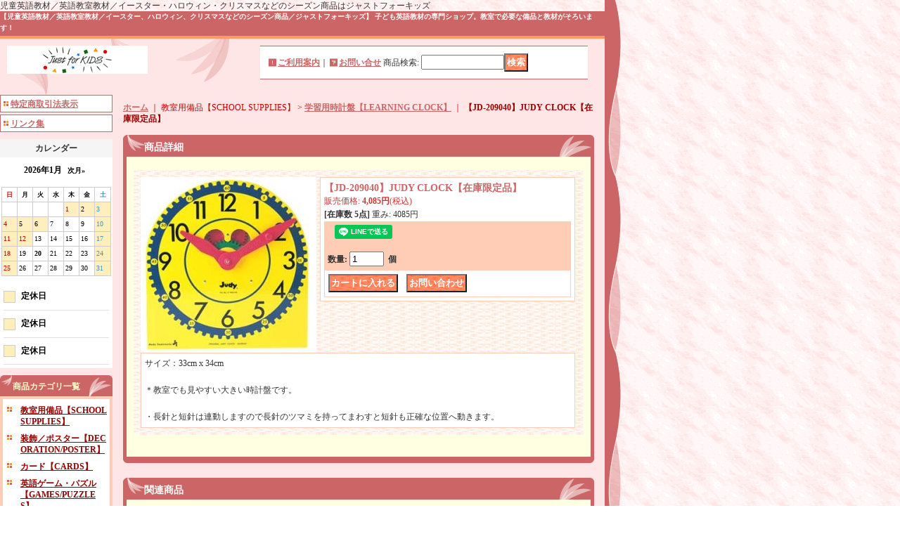

--- FILE ---
content_type: text/html; charset=UTF-8
request_url: https://e-kodomo.ocnk.net/product/2171
body_size: 14798
content:
<!DOCTYPE html PUBLIC "-//W3C//DTD XHTML 1.0 Transitional//EN"
 "http://www.w3.org/TR/xhtml1/DTD/xhtml1-transitional.dtd">
<html xmlns:og="http://ogp.me/ns#" xmlns:fb="http://www.facebook.com/2008/fbml">
<head>
  <meta http-equiv="content-language" content="ja" />
  <meta http-equiv="content-type" content="text/html; charset=utf-8" />
  <meta http-equiv="content-style-type" content="text/css" />
  <meta http-equiv="content-script-type" content="text/javascript" />
  <title>英語教室では必需品</title>
  <meta name="keywords" content="ハエタタキ,チップ,おもちゃのお金,ドル紙幣,コイン,ポインター,指し棒,サイコロ.ノート" />
  <meta name="description" content="楽しいポインターやドル紙幣・コイン、チップなど" />
  <meta property="og:url" content="https://e-kodomo.ocnk.net/product/2171" />
  <meta property="og:site_name" content="ジャスト・フォー・キッズ「英語教材ショップ」" />
  <meta property="og:title" content="【JD-209040】JUDY CLOCK【在庫限定品】" />
  <meta property="og:description" content="サイズ：33cm x 34cm＊教室でも見やすい大きい時計盤です。・長針と短針は連動しますので長針のツマミを持ってまわすと短針も正確な位置へ動きます。" />
  <meta property="og:type" content="product" />
  <meta property="og:image" content="https://e-kodomo.ocnk.net/data/e-kodomo/product/ab1b7f9b67.jpg" />
  <meta property="product:price:amount" content="4085" />
  <meta property="product:price:currency" content="JPY" />
  <meta property="product:product_link" content="https://e-kodomo.ocnk.net/product/2171" />
  <meta name="twitter:card" content="summary_large_image">
  <meta property="fb:app_id" content="227766610667034" />
  <meta name="thumbnail" content="https://e-kodomo.ocnk.net/data/e-kodomo/product/ab1b7f9b67.jpg" />
  <link rel="alternate" type="application/rss+xml" title="RSS" href="https://e-kodomo.ocnk.net/rss/rss.php" />
  <link rel="alternate" media="only screen and (max-width: 640px)" href="https://e-kodomo.ocnk.net/phone/product/2171" />
  <link rel="canonical" href="https://e-kodomo.ocnk.net/product/2171" />
  <script type="text/javascript" src="https://e-kodomo.ocnk.net/res/css54/js/ocnk.js?1401845513"></script>
  <link href="https://e-kodomo.ocnk.net/res/css1/style/common.css?1698389114" rel="stylesheet" type="text/css" media="all" />
  <link href="https://e-kodomo.ocnk.net/res/css54/style/column2.css?1462843418" rel="stylesheet" type="text/css" media="all" />
  <link href="https://e-kodomo.ocnk.net/res/css1/style/jquery.fancybox.css?1317615979" rel="stylesheet" type="text/css" media="all" />
  <link href="https://e-kodomo.ocnk.net/res/css54/style/default.css?1401845519" rel="stylesheet" type="text/css" media="all" />
  <script type="text/javascript" src="https://e-kodomo.ocnk.net/res/css54/js/public/jquery.js?1320889190"></script>
  <script src="https://e-kodomo.ocnk.net/res/css54/js/public/jquery.migrate-v1.js"></script>
  <script src="https://e-kodomo.ocnk.net/res/css54/js/public/jquery.migrate-v3.js"></script>
  <script type="text/javascript" src="https://e-kodomo.ocnk.net/res/css54/js/underscore.js?v=3"></script>
  <script type="text/javascript">jQuery.noConflict();</script>
  <script type="text/javascript" src="https://e-kodomo.ocnk.net/res/css54/js/prototype.js?1401845515"></script>
  <script type="text/javascript" src="https://e-kodomo.ocnk.net/res/css54/js/flipsnap.js"></script>
  <script type="text/javascript" src="https://e-kodomo.ocnk.net/res/css54/js/jquerypp.custom.js"></script>
  <script type="text/javascript" src="https://e-kodomo.ocnk.net/res/css54/js/pack/jquery.swipeList-min.js?1441333883"></script>
  <script type="text/javascript" src="https://e-kodomo.ocnk.net/res/css54/js/pack/jquery.collapser-min.js"></script>
  <script type="text/javascript" src="https://e-kodomo.ocnk.net/res/css54/js/pack/shared-tool-min.js?1625028311"></script>
  <script src="https://e-kodomo.ocnk.net/res/css54/js/pack/ranking-tab-min.js?1625028310"></script>
  <script type="text/javascript" src="https://e-kodomo.ocnk.net/res/css54/js/common.js?1401845536"></script>
  <script type="text/javascript" src="https://e-kodomo.ocnk.net/res/css54/js/jquery.mousewheel.js"></script>
  <script type="text/javascript" src="https://e-kodomo.ocnk.net/res/css54/js/jquery.fancybox.js?v=2"></script>
児童英語教材／英語教室教材／イースター・ハロウィン・クリスマスなどのシーズン商品はジャストフォーキッズ
  <script type="text/javascript">jQuery.noConflict();</script>
</head>
<body onload="init();" class="detail_page_body category1_detail_page_body category159_detail_page_body" id="detail_page_2171" >
<table width="860" border="0" cellspacing="0" cellpadding="0" id="container"   >
    <tr>
                                                        <td colspan="2">
                                <div id="copy">
                                    【児童英語教材／英語教室教材／イースター、ハロウィン、クリスマスなどのシーズン商品／ジャストフォーキッズ】
子ども英語教材の専門ショップ。教室で必要な備品と教材がそろいます！                        </div>
            <div id="header">
                                    <div class="shoplogo">
                        <a href="https://e-kodomo.ocnk.net/"><img src="https://e-kodomo.ocnk.net/data/e-kodomo/image/d6972e246e.jpg" width="200" height="40" border="0" alt="ジャスト・フォー・キッズ「英語教材ショップ」" /></a>
                    </div>
                                                                    <form method="get" action="https://e-kodomo.ocnk.net/product-list" style="margin: 0; padding: 0;"><div class="subnavi">
                        <span class="subicon01"><a href="https://e-kodomo.ocnk.net/help">ご利用案内</a></span><span class="sec_linel">｜</span><span class="subicon02"><a href="https://e-kodomo.ocnk.net/contact" class="secure_link">お問い合せ</a></span>
                        <span class="search_label">商品検索<span class="colon">:</span> </span><input type="text" name="keyword" size="10"  class="form" /><span class="bot_b"><input type="submit" name="Submit" value="検索" class="searchinput" /></span>
                    </div></form>
                                            </div>
        </td>
            </tr>
    <tr>
        <td colspan="2" id="bline"></td>
    </tr>
    <tr>
        <td width="160" valign="top" id="lefttd">
                                                                                                            <div class="side_box">
                <div class="navi">
                    <div class="shop"><a href="https://e-kodomo.ocnk.net/info">特定商取引法表示</a></div>
                    <div class="link"><a href="https://e-kodomo.ocnk.net/link">リンク集</a></div>
                </div>
            </div>
                                                                                                                                                                                                      <div class="ajax_calendar" data-area="side" data-title="カレンダー"></div>
                                                                                                                                                                                                                                                                                                                                                                                                                                                                                                                                                                                                                                                                                                                <div class="side_box">
                <div class="category_title">
                    <h3>商品カテゴリ一覧</h3>
                </div>
                <div class="category_list">
                    <ul class="has_image_ul">
                                    <li>
                            <span class="mcategory">
                                                                                                <a href="#" onclick="OpenCategory('folder0'); return false;">教室用備品【SCHOOL SUPPLIES】</a>
                                                            </span>
                                    <ul class="folder0" id="folder0" style="display:none">
                                                                    <li>
                                                                        <a href="https://e-kodomo.ocnk.net/product-list/9">ポケットチャート（カードホルダー）【POCKET CHART】</a>
                                </li>
                                                                    <li>
                                                                        <a href="https://e-kodomo.ocnk.net/product-list/14">スタンプ【STAMPS】</a>
                                </li>
                                                                    <li>
                                                                        <a href="https://e-kodomo.ocnk.net/product-list/15">証書／賞状【CERTIFICATES/AWARDS】</a>
                                </li>
                                                                    <li>
                                                                        <a href="https://e-kodomo.ocnk.net/product-list/16">連絡メモ／パソコン用紙【NOTE PADS】</a>
                                </li>
                                                                    <li>
                                                                        <a href="https://e-kodomo.ocnk.net/product-list/17">月謝袋／出席簿【TUITION FEE ENVELOPES/ATTENDANCE CARD】</a>
                                </li>
                                                                    <li>
                                                                        <a href="https://e-kodomo.ocnk.net/product-list/161">英語ノート【NOTEBOOK】</a>
                                </li>
                                                                    <li>
                                                                        <a href="https://e-kodomo.ocnk.net/product-list/19">名札【NAME TAGS】</a>
                                </li>
                                                                    <li>
                                                                        <a href="https://e-kodomo.ocnk.net/product-list/162">タイマー【TIMER】</a>
                                </li>
                                                                    <li>
                                                                        <a href="https://e-kodomo.ocnk.net/product-list/159">学習用時計盤【LEARNING CLOCK】</a>
                                </li>
                                                                    <li>
                                                                        <a href="https://e-kodomo.ocnk.net/product-list/160">アルファベット文字【ALPHABET LETTERS】</a>
                                </li>
                                                                    <li>
                                                                        <a href="https://e-kodomo.ocnk.net/product-list/20">その他【OTHERS】</a>
                                </li>
                                                    </ul>
                                </li>
                                    <li>
                            <span class="mcategory">
                                                                                                <a href="#" onclick="OpenCategory('folder1'); return false;">装飾／ポスター【DECORATION/POSTER】</a>
                                                            </span>
                                    <ul class="folder1" id="folder1" style="display:none">
                                                                    <li>
                                                                        <a href="https://e-kodomo.ocnk.net/product-list/28">バナー【BANNERS】</a>
                                </li>
                                                                    <li>
                                                                        <a href="https://e-kodomo.ocnk.net/product-list/29">世界地図【WORLD MAP】</a>
                                </li>
                                                                    <li>
                                                                        <a href="https://e-kodomo.ocnk.net/product-list/30">カレンダー【CALENDARS】</a>
                                </li>
                                                                    <li>
                                                                        <a href="https://e-kodomo.ocnk.net/product-list/31">アルファベットポスター【ALPHABET POSTER】</a>
                                </li>
                                                                    <li>
                                                                        <a href="https://e-kodomo.ocnk.net/product-list/33">大きいポスター【LARGE POSTERS】</a>
                                </li>
                                                                    <li>
                                                                        <a href="https://e-kodomo.ocnk.net/product-list/166">ポスター【POSTER】&lt;BASIC SKILLS&gt;</a>
                                </li>
                                                                    <li>
                                                                        <a href="https://e-kodomo.ocnk.net/product-list/163">ポスター【POSTER】&lt;WELCOME/BIRTHDAY&gt;</a>
                                </li>
                                                                    <li>
                                                                        <a href="https://e-kodomo.ocnk.net/product-list/164">ポスター【POSTER】&lt;DAYS/MONTHS&gt;</a>
                                </li>
                                                                    <li>
                                                                        <a href="https://e-kodomo.ocnk.net/product-list/165">ポスター【POSTER】&lt;GRAMMAR&gt;</a>
                                </li>
                                                                    <li>
                                                                        <a href="https://e-kodomo.ocnk.net/product-list/34">ポスター【POSTER】&lt;OTHERS&gt;</a>
                                </li>
                                                                    <li>
                                                                        <a href="https://e-kodomo.ocnk.net/product-list/167">トリマー【TRIMMER】</a>
                                </li>
                                                                    <li>
                                                                        <a href="https://e-kodomo.ocnk.net/product-list/35">その他【OTHERS】</a>
                                </li>
                                                    </ul>
                                </li>
                                    <li>
                            <span class="mcategory">
                                                                                                <a href="#" onclick="OpenCategory('folder2'); return false;">カード【CARDS】</a>
                                                            </span>
                                    <ul class="folder2" id="folder2" style="display:none">
                                                                    <li>
                                                                        <a href="https://e-kodomo.ocnk.net/product-list/36">フラッシュカード【FLASH CARDS】</a>
                                </li>
                                                                    <li>
                                                                        <a href="https://e-kodomo.ocnk.net/product-list/37">マッチングカード【MATCHING CARDS】</a>
                                </li>
                                                                    <li>
                                                                        <a href="https://e-kodomo.ocnk.net/product-list/38">大型カード【TEACHERS&#039; CARDS】</a>
                                </li>
                                                                    <li>
                                                                        <a href="https://e-kodomo.ocnk.net/product-list/39">写真のカード【PHOTO CARDS】</a>
                                </li>
                                                                    <li>
                                                                        <a href="https://e-kodomo.ocnk.net/product-list/125">BBカード【B.B. CARDS】と関連教材</a>
                                </li>
                                                                    <li>
                                                                        <a href="https://e-kodomo.ocnk.net/product-list/147">ヴァーブオール【Verb*all】と関連教材</a>
                                </li>
                                                                    <li>
                                                                        <a href="https://e-kodomo.ocnk.net/product-list/40">ゲームカードその他【GAME CARDS &amp; OTHERS】</a>
                                </li>
                                                    </ul>
                                </li>
                                    <li>
                            <span class="mcategory">
                                                                                                <a href="#" onclick="OpenCategory('folder3'); return false;">英語ゲーム・パズル【GAMES/PUZZLES】</a>
                                                            </span>
                                    <ul class="folder3" id="folder3" style="display:none">
                                                                    <li>
                                                                        <a href="https://e-kodomo.ocnk.net/product-list/100">ゲーム【GAMES】</a>
                                </li>
                                                                    <li>
                                                                        <a href="https://e-kodomo.ocnk.net/product-list/101">パズル【PUZZLES】</a>
                                </li>
                                                    </ul>
                                </li>
                                    <li>
                            <span class="mcategory">
                                                                                                <a href="#" onclick="OpenCategory('folder4'); return false;">スティッカー（シール）【STICKERS】</a>
                                                            </span>
                                    <ul class="folder4" id="folder4" style="display:none">
                                                                    <li>
                                                                        <a href="https://e-kodomo.ocnk.net/product-list/21">チャートスティッカー（出席確認用など）【CHART STICKERS】</a>
                                </li>
                                                                    <li>
                                                                        <a href="https://e-kodomo.ocnk.net/product-list/23">光るスティッカー【SPARKLE STICKERS】</a>
                                </li>
                                                                    <li>
                                                                        <a href="https://e-kodomo.ocnk.net/product-list/24">匂いの出るスティッカー【SMELLED STICKERS】</a>
                                </li>
                                                                    <li>
                                                                        <a href="https://e-kodomo.ocnk.net/product-list/25">賞賛スティッカー【APPLAUSE STICKERS】</a>
                                </li>
                                                                    <li>
                                                                        <a href="https://e-kodomo.ocnk.net/product-list/41">その他のスティッカー【OTHER STICKERS】</a>
                                </li>
                                                                    <li>
                                                                        <a href="https://e-kodomo.ocnk.net/product-list/26">アソートパック【ASSORTED PACK】</a>
                                </li>
                                                                    <li>
                                                                        <a href="https://e-kodomo.ocnk.net/product-list/146">お徳用パック　(VALUE PACK)</a>
                                </li>
                                                                    <li>
                                                                        <a href="https://e-kodomo.ocnk.net/product-list/27">スティッカー台紙・パッドタイプ【INCENTIVE PADS】</a>
                                </li>
                                                                    <li>
                                                                        <a href="https://e-kodomo.ocnk.net/product-list/157">スティッカー台紙・ポスタータイプ【INCENTIVE CHARTS】</a>
                                </li>
                                                    </ul>
                                </li>
                                    <li>
                            <span class="mcategory">
                                                                                                <a href="#" onclick="OpenCategory('folder5'); return false;">音声／映像教材・英語の歌・CD付き絵本【CD/DVD/CD BOOKS】</a>
                                                            </span>
                                    <ul class="folder5" id="folder5" style="display:none">
                                                                    <li>
                                                                        <a href="https://e-kodomo.ocnk.net/product-list/54">英語の歌【SONGS/CHANTS】</a>
                                </li>
                                                                    <li>
                                                                        <a href="https://e-kodomo.ocnk.net/product-list/104">CD付き絵本【CD BOOKS】</a>
                                </li>
                                                                    <li>
                                                                        <a href="https://e-kodomo.ocnk.net/product-list/55">DVD／ビデオ教材【DVD/VIDEO】</a>
                                </li>
                                                                    <li>
                                                                        <a href="https://e-kodomo.ocnk.net/product-list/137">音声／映像教材・その他</a>
                                </li>
                                                    </ul>
                                </li>
                                    <li>
                            <span class="mcategory">
                                                                                                <a href="#" onclick="OpenCategory('folder6'); return false;">英語学習書【TEXT BOOKS】と関連教材</a>
                                                            </span>
                                    <ul class="folder6" id="folder6" style="display:none">
                                                                    <li>
                                                                        <a href="https://e-kodomo.ocnk.net/product-list/143">子供向け英語テキスト</a>
                                </li>
                                                                    <li>
                                                                        <a href="https://e-kodomo.ocnk.net/product-list/142">大人向け英会話テキスト</a>
                                </li>
                                                    </ul>
                                </li>
                                    <li>
                            <span class="mcategory">
                                                                                                <a href="https://e-kodomo.ocnk.net/product-list/6">ワークブック（ドリル）と関連教材【WORKBOOKS ETC.】</a>
                                                            </span>
                                </li>
                                    <li>
                            <span class="mcategory">
                                                                                                <a href="#" onclick="OpenCategory('folder8'); return false;">英語指導書／指導DVD【TEACHING REFERENCE BOOKS/DVD】</a>
                                                            </span>
                                    <ul class="folder8" id="folder8" style="display:none">
                                                                    <li>
                                                                        <a href="https://e-kodomo.ocnk.net/product-list/140">英語指導書【TEACHING REFERENCE BOOKS】</a>
                                </li>
                                                                    <li>
                                                                        <a href="https://e-kodomo.ocnk.net/product-list/141">英語指導DVD【TEACHING REFERENCE DVD】</a>
                                </li>
                                                    </ul>
                                </li>
                                    <li>
                            <span class="mcategory">
                                                                                                <a href="#" onclick="OpenCategory('folder9'); return false;">英語紙芝居</a>
                                                            </span>
                                    <ul class="folder9" id="folder9" style="display:none">
                                                                    <li>
                                                                        <a href="https://e-kodomo.ocnk.net/product-list/169">英語紙芝居・ヴァレンタイン</a>
                                </li>
                                                                    <li>
                                                                        <a href="https://e-kodomo.ocnk.net/product-list/135">英語紙芝居・サマーキャンプ</a>
                                </li>
                                                                    <li>
                                                                        <a href="https://e-kodomo.ocnk.net/product-list/136">英語紙芝居・ハロウィン</a>
                                </li>
                                                                    <li>
                                                                        <a href="https://e-kodomo.ocnk.net/product-list/138">英語紙芝居・クリスマス</a>
                                </li>
                                                    </ul>
                                </li>
                                    <li>
                            <span class="mcategory">
                                                                                                <a href="#" onclick="OpenCategory('folder10'); return false;">英語絵本・読本【ENGLISH BOOKS】</a>
                                                            </span>
                                    <ul class="folder10" id="folder10" style="display:none">
                                                                    <li>
                                                                        <a href="https://e-kodomo.ocnk.net/product-list/110">初級者向け読本【FOR SMALL CHILDREN】</a>
                                </li>
                                                                    <li>
                                                                        <a href="https://e-kodomo.ocnk.net/product-list/120">中級者向け読本【FOR INTERMEDIATE READERS】</a>
                                </li>
                                                                    <li>
                                                                        <a href="https://e-kodomo.ocnk.net/product-list/119">名作英語絵本【FAMOUS STORY】</a>
                                </li>
                                                                    <li>
                                                                        <a href="https://e-kodomo.ocnk.net/product-list/133">大型英語絵本</a>
                                </li>
                                                                    <li>
                                                                        <a href="https://e-kodomo.ocnk.net/product-list/168">英語辞書【ENGLISH DICTIONARY】</a>
                                </li>
                                                    </ul>
                                </li>
                                    <li>
                            <span class="mcategory">
                                                                                                <a href="https://e-kodomo.ocnk.net/product-list/126">英語教室用パーカッション</a>
                                                            </span>
                                </li>
                                    <li>
                            <span class="mcategory">
                                                                                                <a href="#" onclick="OpenCategory('folder12'); return false;">パーティ用品／参加賞・発表会用賞品【PARTY/SMALL GIFTS】</a>
                                                            </span>
                                    <ul class="folder12" id="folder12" style="display:none">
                                                                    <li>
                                                                        <a href="https://e-kodomo.ocnk.net/product-list/58">バースデイパーティ用品【BIRTHDAY PARTY GOODS】</a>
                                </li>
                                                                    <li>
                                                                        <a href="https://e-kodomo.ocnk.net/product-list/59">参加賞・発表会用賞品【SMALL GIFTS】</a>
                                </li>
                                                                    <li>
                                                                        <a href="https://e-kodomo.ocnk.net/product-list/158">ブックマーク【BOOKMARKS】</a>
                                </li>
                                                    </ul>
                                </li>
                                    <li>
                            <span class="mcategory">
                                                                                                <a href="https://e-kodomo.ocnk.net/product-list/109">音楽教室向け備品・景品</a>
                                                            </span>
                                </li>
                                    <li>
                            <span class="mcategory">
                                                                                                <a href="#" onclick="OpenCategory('folder14'); return false;">海外向けギフト／お土産品【JAPANESE GIFTS】</a>
                                                            </span>
                                    <ul class="folder14" id="folder14" style="display:none">
                                                                    <li>
                                                                        <a href="https://e-kodomo.ocnk.net/product-list/107">和風マグネット【MAGNETS】</a>
                                </li>
                                                                    <li>
                                                                        <a href="https://e-kodomo.ocnk.net/product-list/108">和風キーホルダー／キーチェーン&lt;KEY HOLDERS/CHAINS&gt;</a>
                                </li>
                                                    </ul>
                                </li>
                                    <li>
                            <span class="mcategory">
                                                                                                <a href="#" onclick="OpenCategory('folder15'); return false;">交通安全グッズ・グリミス</a>
                                                            </span>
                                    <ul class="folder15" id="folder15" style="display:none">
                                                                    <li>
                                                                        <a href="https://e-kodomo.ocnk.net/product-list/122">グリミス</a>
                                </li>
                                                                    <li>
                                                                        <a href="https://e-kodomo.ocnk.net/product-list/123">グリミス・ロングチェーンタイプ</a>
                                </li>
                                                                    <li>
                                                                        <a href="https://e-kodomo.ocnk.net/product-list/124">グリミス・べビー</a>
                                </li>
                                                    </ul>
                                </li>
                                    <li>
                            <span class="mcategory">
                                                                                                <a href="#" onclick="OpenCategory('folder16'); return false;">ハロウィン商品【HALLOWEEN】</a>
                                                            </span>
                                    <ul class="folder16" id="folder16" style="display:none">
                                                                    <li>
                                                                        <a href="https://e-kodomo.ocnk.net/product-list/67">スティッカー</a>
                                </li>
                                                                    <li>
                                                                        <a href="https://e-kodomo.ocnk.net/product-list/62">ハロウィン関連備品・教材</a>
                                </li>
                                                                    <li>
                                                                        <a href="https://e-kodomo.ocnk.net/product-list/76">パーティ用品</a>
                                </li>
                                                                    <li>
                                                                        <a href="https://e-kodomo.ocnk.net/product-list/74">ハロウィンギフト</a>
                                </li>
                                                                    <li>
                                                                        <a href="https://e-kodomo.ocnk.net/product-list/79">装飾／壁・ドア・窓用と風船その他</a>
                                </li>
                                                                    <li>
                                                                        <a href="https://e-kodomo.ocnk.net/product-list/72">テーブルウエア</a>
                                </li>
                                                                    <li>
                                                                        <a href="https://e-kodomo.ocnk.net/product-list/71">容器・バッグ</a>
                                </li>
                                                                    <li>
                                                                        <a href="https://e-kodomo.ocnk.net/product-list/78">装飾／ガーランド・バナー・立体的な装飾</a>
                                </li>
                                                                    <li>
                                                                        <a href="https://e-kodomo.ocnk.net/product-list/77">パンプキンライト</a>
                                </li>
                                                    </ul>
                                </li>
                                    <li>
                            <span class="mcategory">
                                                                                                <a href="#" onclick="OpenCategory('folder17'); return false;">ヴァレンタイン商品【ST.VALENTINE&#039;S DAY】</a>
                                                            </span>
                                    <ul class="folder17" id="folder17" style="display:none">
                                                                    <li>
                                                                        <a href="https://e-kodomo.ocnk.net/product-list/97">ヴァレンタイン関連教材【KAMISHIBAI &amp; OTHERS】</a>
                                </li>
                                                                    <li>
                                                                        <a href="https://e-kodomo.ocnk.net/product-list/98">スティッカー【STICKERS】</a>
                                </li>
                                                                    <li>
                                                                        <a href="https://e-kodomo.ocnk.net/product-list/99">装飾・その他の商品【DECORATION &amp; OTHERS】</a>
                                </li>
                                                                            </ul>
                                </li>
                                    <li>
                            <span class="mcategory">
                                                                                                <a href="#" onclick="OpenCategory('folder18'); return false;">クリスマス商品【CHRISTMAS】</a>
                                                            </span>
                                    <ul class="folder18" id="folder18" style="display:none">
                                                                    <li>
                                                                        <a href="https://e-kodomo.ocnk.net/product-list/63">クリスマス関連備品・教材</a>
                                </li>
                                                                    <li>
                                                                        <a href="https://e-kodomo.ocnk.net/product-list/87">スティッカー【STICKERS】</a>
                                </li>
                                                                    <li>
                                                                        <a href="https://e-kodomo.ocnk.net/product-list/86">装飾【DECORATION】</a>
                                </li>
                                                                    <li>
                                                                        <a href="https://e-kodomo.ocnk.net/product-list/88">パーティ用品【FOR PARTY】</a>
                                </li>
                                                                    <li>
                                                                        <a href="https://e-kodomo.ocnk.net/product-list/92">テーブルウエア【TABLEWARE】</a>
                                </li>
                                                                    <li>
                                                                        <a href="https://e-kodomo.ocnk.net/product-list/91">スモールギフト【SMALL HOLIDAY GIFTS】</a>
                                </li>
                                                                    <li>
                                                                        <a href="https://e-kodomo.ocnk.net/product-list/94">クリスマスカード【HOLIDAY GREETING CARDS】</a>
                                </li>
                                                                    <li>
                                                                        <a href="https://e-kodomo.ocnk.net/product-list/95">オルゴール【MUSIC BOX】</a>
                                </li>
                                                    </ul>
                                </li>
                                    <li>
                            <span class="mcategory">
                                                                                                <a href="#" onclick="OpenCategory('folder19'); return false;">イースター商品【EASTER】</a>
                                                            </span>
                                    <ul class="folder19" id="folder19" style="display:none">
                                                                    <li>
                                                                        <a href="https://e-kodomo.ocnk.net/product-list/113">装飾&lt;DECORATIONS&gt;</a>
                                </li>
                                                                    <li>
                                                                        <a href="https://e-kodomo.ocnk.net/product-list/144">イベント用品&lt;FOR SPRING EVENTS&gt;</a>
                                </li>
                                                                    <li>
                                                                        <a href="https://e-kodomo.ocnk.net/product-list/114">プラスチックエッグやギフト&lt;PLASTIC EASTER EGG &amp; GIFTS&gt;</a>
                                </li>
                                                                    <li>
                                                                        <a href="https://e-kodomo.ocnk.net/product-list/117">スティッカー&lt;STICKERS&gt;</a>
                                </li>
                                                    </ul>
                                </li>
                            </ul>
                </div>
            </div>
                                                                                                                                                                                                                                                                                                                                                                                                                                                                                                <div class="side_box">
                <div class="pickup_category_title">
                    <h3>グループ</h3>
                </div>
                <div class="pickup_category_list">
                    <ul>
                                        <li>
                                                        <a href="https://e-kodomo.ocnk.net/product-group/1">教室の必需品</a>
                        </li>
                                                <li>
                                                        <a href="https://e-kodomo.ocnk.net/product-group/3">先生が作った教材</a>
                        </li>
                                                <li>
                                                        <a href="https://e-kodomo.ocnk.net/product-group/12">フォニックス教材</a>
                        </li>
                                                <li>
                                                        <a href="https://e-kodomo.ocnk.net/product-group/13">コミュニケーション（会話）教材</a>
                        </li>
                                                <li>
                                                        <a href="https://e-kodomo.ocnk.net/product-group/10">書いた文字が消せる教材</a>
                        </li>
                                                <li>
                                                        <a href="https://e-kodomo.ocnk.net/product-group/11">家庭向け英語教材</a>
                        </li>
                                                <li>
                                                        <a href="https://e-kodomo.ocnk.net/product-group/2">在庫限定製品</a>
                        </li>
                                                <li>
                                                        <a href="https://e-kodomo.ocnk.net/product-group/16">セール商品</a>
                        </li>
                                                <li>
                                                        <a href="https://e-kodomo.ocnk.net/product-group/18">海外メーカーからの取り寄せ品</a>
                        </li>
                                                <li>
                                                        <a href="https://e-kodomo.ocnk.net/product-group/14">ヴァレンタイン商品</a>
                        </li>
                                                <li>
                                                        <a href="https://e-kodomo.ocnk.net/product-group/9">クリスマス商品</a>
                        </li>
                                                <li>
                                                        <a href="https://e-kodomo.ocnk.net/product-group/6">春期シーズン商品</a>
                        </li>
                                    </ul>
                </div>
            </div>
                                                                                                                                                                                                                                            <div class="side_box" id="left_cart_area">
                    <div class="shopc_title">
                        <h3>ショッピングカート</h3>
                    </div>
                    <div class="shopc_list">
                        <div class="shopc_in_title">カートの中身</div>
                                    <div class="shopc_in"><h2>カートは空です。</h2></div>
            
            
                    </div>
                </div>
                                                                                                                            <div class="side_box" id="login_box_area">
              <div class="member">
                <div class="shopc_title">
                    <h3>ログイン</h3>
                </div>
                <div class="shopc_list">
                    <div class="auto">
                    <div class="icon">
                        <div class="shopc_go">
                          <a href="https://e-kodomo.ocnk.net/help#help_point" target="_blank"><img src="https://e-kodomo.ocnk.net/res/css54/img/all/icon_point.gif" width="40" height="20" border="0" align="absmiddle" alt="ポイントについて" class="icon_point" /></a>
                        </div>
                    </div>
                        <div class="shopc_in">
                            <div class="subicon03" id="mregistration"><a href="https://e-kodomo.ocnk.net/register" class="secure_link">新規登録はこちら</a></div>
                        </div>
                        <div class="shopc_in">
                            <div class="subicon03" id="mlogin"><a href="https://e-kodomo.ocnk.net/member-login" class="secure_link">ログインはこちら</a></div>
                        </div>
                    </div>
                </div>
              </div>
            </div>
                                                                                                                        <div class="side_box" id="ssl_banner" align="center">
                <img src="https://e-kodomo.ocnk.net/res/css54/img/all/ssl.gif" alt="SSL" width="115" height="55" border="0">            </div>
                    </td>
        <td width="700" valign="top" id="pagetd">
                        <table width="700" border="0" cellspacing="0" cellpadding="0" class="pagetd_inner_table">
                <tr>
                    <td>
<div id="pan">
    <a href="https://e-kodomo.ocnk.net/">ホーム</a>
    ｜
    教室用備品【SCHOOL SUPPLIES】
    &gt;
    <a href="https://e-kodomo.ocnk.net/product-list/159">学習用時計盤【LEARNING CLOCK】</a>
    ｜
    <span class="thispage">【JD-209040】JUDY CLOCK【在庫限定品】</span>
</div>


<div id="pagemain">
    <div class="ptitle">商品詳細</div>
  <div class="pmiddle">
    <div class="detail_table_top"></div>
    <div class="detail_table_middle">      <table border="0" cellspacing="0" cellpadding="0" class="detail_item_table">
        <tr>
          <td width="250" valign="top" class="detail_item_photo_td">

<script type="text/javascript">
var mainImgId = '42127';
function imgPopup() {
    jQuery("#thumb_" + mainImgId).find('a').click();
    return false;
}
</script>

            <div class="style1_photo" style="">
                <div class="main_image_gallery photo_line_250" style=" ">
                    <div class="main_image_item" id="main_image_42127" style="display: block;">
                        <a class="main_image_item_box" href="https://e-kodomo.ocnk.net/data/e-kodomo/product/ab1b7f9b67.jpg" rel="main_img_group" id="main_img_href">
                            <img src="https://e-kodomo.ocnk.net/data/e-kodomo/_/70726f647563742f616231623766396236372e6a7067003235300000660066.jpg" name="main_image" class="main_item_photo item_photo" width="250" alt="画像1: 【JD-209040】JUDY CLOCK【在庫限定品】" />
                        </a>
                    </div>
                </div>
            </div>

          </td>
                    <td valign="top">
            <div class="detail_item_text detail_cart_box">                            <h2 id="product_name">
  <span class="item_name">
    【JD-209040】JUDY CLOCK【在庫限定品】<span class="model_number" id="m_number"></span>   </span>
</h2>
<div class="priceb">
    <span class="text-normal" id="price_label">販売価格<span class="colon">:</span></span>
    <span id="pricech">4,085円</span><span class="text-normal tax_label">(税込)</span>    </div>
<span class="stock">
    <span class="text-bold">[在庫数 5点]</span>
</span>
<span class="text-normal charge_weight">重み<span class="colon">:</span> 4085円</span><br>
<div class="item_bot_box2" id="social_bm">
<ul>
      <li class="line_detail"><script src="https://www.line-website.com/social-plugins/js/thirdparty/loader.min.js" async="async" defer="defer"></script><div class="line-it-button" style="display: none;" data-lang="ja" data-type="share-a"  data-ver="3" data-url="https://e-kodomo.ocnk.net/product/2171" data-color="default" data-size="small"></div></li></ul>
<div class="clear-both"><img src="https://e-kodomo.ocnk.net/res/css54/img/all/clear.gif" width="1" height="1" /></div>
</div>
<form name="productadd" id="productadd" method="post" style="margin: 0; padding: 0;">
    <input type="hidden" name="cart_add_2171" value="t">
    <input type="hidden" name="cart_operation_page" value="product">
                    <div class="quantity_box item_bot_box2">
                <div id="quantity_item">
                      <span class="text-bold">数量<span class="colon">:</span> </span><span id="purchase_qty"><input size="4" id="cart_addquantity_2171" name="cart_addquantity_2171" type="text" value="1" /></span>
          <span class="text-bold">&nbsp;個</span>                      <span id="cart_addquantity_2171_status" class="text-11" style="display: none;"></span>
                  </div>
    </div>
<div class="item_bot_box">
  <div class="bot_b">
    <input id="submit_cart_input_btn" name="cart_add_btn" type="submit" value="カートに入れる" class="cartaddinput" /><span id="cart_input_line1" class="sec_linel">｜</span><input name="button" type="button" value="お問い合わせ" onclick="go_contact('https://e-kodomo.ocnk.net', '2171');" class="inquiryinput" />    <div class="clear-both"><img src="https://e-kodomo.ocnk.net/res/css54/img/all/spacer.gif" height="1" /></div>
  </div>
</div>
</form>
                                        </div>          </td>
                  </tr>
      </table>
                  <table width="100%" border="0" cellspacing="0" cellpadding="0" class="detail_item_table">
        <tr>
          <td>
                                    <div class="detail_item_text detail_desc_box">
  <div>サイズ：33cm x 34cm<br />
<br />
＊教室でも見やすい大きい時計盤です。<br />
<br />
・長針と短針は連動しますので長針のツマミを持ってまわすと短針も正確な位置へ動きます。
</div>
</div>

                      </td>
        </tr>
      </table>
                    </div>
        <div class="detail_table_bottom"></div>
    </div>
    <div class="pbottom"></div>
<script type="text/javascript">
//<![CDATA[
var noImage = "写真が見つかりません";
var close ="閉じる";
var mainGroupSelector = 'a[rel="main_group"]';

function createPopupImageTitle(titleText, closeText) {
    var titleHtml = '';
    var $tmpElem;
    if (titleText) {
        $tmpElem = jQuery('<div>').text(titleText);
        titleHtml = '<div class="popup_image_title"><span class="inner_popup_image_title">' + $tmpElem.html() + '</span></div>';
    }
    return titleHtml + '<a href="javascript:void(0);" onclick="jQuery.fancybox.close();" >' + closeText + '</a>';
}
function setImageModalWindow(selector) {
    jQuery(selector).fancybox({
        'autoScale'     : true,
        'padding'       : '30',
        'transitionIn'  : 'fade',
        'transitionOut' : 'fade',
        'onStart'       : function() {
            undisplayFlash();
        },
        'onClosed'      : function() {
            displayFlash();
        },
        'titlePosition' : 'inside',
        'titleFormat'   : function(title, currentArray, currentIndex, currentOpts) {
            return createPopupImageTitle(title, close);
        }
    });
}
jQuery(document).ready(function() {
    var hasProductPhotoHref = false;
    if (!hasProductPhotoHref) {
        setImageModalWindow('#main_img_href');
    }
    setImageModalWindow('a[rel="other_group"]');
    setImageModalWindow('.popup_image');
});

function undisplayFlash() {
    jQuery('.flashdisplay').css('display', 'none');
}
function displayFlash() {
    jQuery('.flashdisplay').css('display', '');
}

//]]>
</script>


    <br />
    <div class="other_item">
    <div class="ptitle">関連商品</div>
    <div class="pmiddle">
            <div class="list_table_top"></div>
      <div class="layout_list">
        <div class="list_table_middle">
          <table border="0" align="center" cellpadding="2" cellspacing="0" class="list_item_table">
            
                                                            <tr align="center" valign="top">              <td width="120" class="">
                <div class="photo_line_80" style=""><a href="https://e-kodomo.ocnk.net/product/1618"><img src="https://e-kodomo.ocnk.net/data/e-kodomo/_/70726f647563742f316266376562613432352e6a70670038300000660066.jpg" alt="【LER-3008】CHANGING FACES CLOCK【在庫限定品】" border="0" width="80" /></a></div>
                                <div class="style1_text">
                  <h2><a href="https://e-kodomo.ocnk.net/product/1618">【LER-3008】CHANGING FACES CLOCK【在庫限定品】</a> </h2>
                      <div class="price">
                          <div class="member_price">
                              <span class="pricech">4,452円</span><span class="text-normal text-11 tax_label list_tax_label">(税込)</span><br />
                              <span class="stock"><span class="text-normal lowstock">[在庫わずか]</span></span>
                          </div>
                      </div>
                  
                                    <form name="productadd1618" method="post">
                    <input type="hidden" name="cart_add_1618" value="t">
                    <input type="hidden" name="cart_addquantity_1618" value="1">
                    <input type="hidden" name="cart_operation_page" value="relation">
                    <div class="bot_b">
                      <input type="submit" value="カートに入れる" class="text-11" />
                    </div>
                  </form>
                                  </div>
              </td>
                                    <td colspan="4"></td></tr>          </table>
        </div>
      </div>
      <div class="list_table_bottom"></div>
          </div>
    <div class="pbottom"></div>
    </div>


</div>

                    </td>
                </tr>
            </table>
            
        </td>
    </tr>
<script type="text/javascript">
var xmlUrl = "https://e-kodomo.ocnk.net/xml.php";
var OK_icon_src = 'https://e-kodomo.ocnk.net/res/css54/img/all/check.gif';
var NG_icon_src = 'https://e-kodomo.ocnk.net/res/css54/img/all/error.gif';
var SEARCH_icon_src = 'https://e-kodomo.ocnk.net/res/css54/img/all/indicator_line.gif';
var LBL_REQUIRED = '!';
var MSG_INPUT = '入力してください。';
var MSG_INPUT2 = '正しく入力してください。';
var MSG_CARD_SYSERROR = 'ただいまクレジット決済をご利用いただけません。お手数ですがショップへお問い合わせください。';
var MSG_SELECT = '選択してください。';
var MSG_NOPOST = '該当の郵便番号は見つかりませんでした。';
var MSG_BANCHI = '番地を入力してください。';
var MSG_NUMERIC1 = '半角数字で正しく入力してください。';
var MSG_NUMERIC2 = '8～20文字の半角英数字記号 !#$%&()*+,-./:;<=>?@[]^_`{|}~ で入力してください。';
var MSG_NUMERIC5 = '半角数字、記号（「.」「+」「-」「(」「)」）とスペースで正しく入力してください。';
var MSG_NUMERIC6 = '半角数字で正しく入力してください。(ハイフン可)';
var MSG_MAX_LENGTH = '%s文字以内で入力してください。';
var MSG_ADDRESS = {
    'japan1': '(市区町村郡)', 'japan2': '(町名・番地)', 'japan3': '(マンション・ビル名・部屋番号)',
    'oversea1': '(Street address)', 'oversea2': '(Apt./Bldg. No.)', 'oversea3': '(City, State/Province)'
};
var MSG_NOMATCH = '一致しません。';
var MSG_CONFIRM = 'ご確認の上、チェックを入れてください。';
var MSG_OVERLAP = '既にこのメールアドレスでは登録されています。';
var MSG_PREF = '国と都道府県の組み合わせが正しくありません。';
var MSG_KATAKANA = '全角カタカナで入力してください。';
var MSG_UNLOAD = '入力したデータは保存されていません。';
var MSG_BIRTHDAY = '日付を正しく選択してください。';
var ERROR_COMMON = 'ご入力内容に不備がございます。下記項目をご確認ください。';
var ERROR_CLASS = 'form_error';
var CURPLACE = 'product';
var OK_icon = '<img src="' + OK_icon_src + '" width="13" height="13" alt="" class="td_color1" style="border: none; padding: 0px; margin: 0px 3px 0px;" />';
var NG_icon = '<img src="' + NG_icon_src + '" width="13" height="13" alt="" class="td_color1" style="border: none; padding: 0px; margin: 0px 3px 0px;" />';
var loadingDisplay = '<img src="' + SEARCH_icon_src + '" width="13" height="13" class="td_color1" style="border: none; padding: 0px; margin: 0px 3px 0px;" />';
var errorStatusPrefix = '';
var errorStatusSuffix = '';
var messageBr = '<br />';
var browserType = null;
var errorMsg = '';
globalObj.language = 'Japanese';
globalObj.home = 'https://e-kodomo.ocnk.net';
globalObj.b = 'https://e-kodomo.ocnk.net';
globalObj.subCategorySelectDefaultLabel = '全商品';
globalObj.productCategoryNames = {"1":{"id":"1","name":"\u6559\u5ba4\u7528\u5099\u54c1\u3010SCHOOL SUPPLIES\u3011","photo":null,"photo_url":null,"photo_width":30,"photo_height":30,"display_photo_in_header_nav":"t","display_photo_in_side_nav":"t","display_photo_in_product_list":"t","order":0,"sub":{"9":{"id":"9","name":"\u30dd\u30b1\u30c3\u30c8\u30c1\u30e3\u30fc\u30c8\uff08\u30ab\u30fc\u30c9\u30db\u30eb\u30c0\u30fc\uff09\u3010POCKET CHART\u3011","photo":null,"photo_url":null,"photo_width":30,"photo_height":30,"display_photo_in_header_nav":"t","display_photo_in_side_nav":"t","display_photo_in_product_list":"t","order":0},"14":{"id":"14","name":"\u30b9\u30bf\u30f3\u30d7\u3010STAMPS\u3011","photo":null,"photo_url":null,"photo_width":30,"photo_height":30,"display_photo_in_header_nav":"t","display_photo_in_side_nav":"t","display_photo_in_product_list":"t","order":1},"15":{"id":"15","name":"\u8a3c\u66f8\uff0f\u8cde\u72b6\u3010CERTIFICATES\/AWARDS\u3011","photo":null,"photo_url":null,"photo_width":30,"photo_height":30,"display_photo_in_header_nav":"t","display_photo_in_side_nav":"t","display_photo_in_product_list":"t","order":2},"16":{"id":"16","name":"\u9023\u7d61\u30e1\u30e2\uff0f\u30d1\u30bd\u30b3\u30f3\u7528\u7d19\u3010NOTE PADS\u3011","photo":null,"photo_url":null,"photo_width":30,"photo_height":30,"display_photo_in_header_nav":"t","display_photo_in_side_nav":"t","display_photo_in_product_list":"t","order":3},"17":{"id":"17","name":"\u6708\u8b1d\u888b\uff0f\u51fa\u5e2d\u7c3f\u3010TUITION FEE ENVELOPES\/ATTENDANCE CARD\u3011","photo":null,"photo_url":null,"photo_width":30,"photo_height":30,"display_photo_in_header_nav":"t","display_photo_in_side_nav":"t","display_photo_in_product_list":"t","order":4},"161":{"id":"161","name":"\u82f1\u8a9e\u30ce\u30fc\u30c8\u3010NOTEBOOK\u3011","photo":null,"photo_url":null,"photo_width":30,"photo_height":30,"display_photo_in_header_nav":"t","display_photo_in_side_nav":"t","display_photo_in_product_list":"t","order":5},"19":{"id":"19","name":"\u540d\u672d\u3010NAME TAGS\u3011","photo":null,"photo_url":null,"photo_width":30,"photo_height":30,"display_photo_in_header_nav":"t","display_photo_in_side_nav":"t","display_photo_in_product_list":"t","order":6},"162":{"id":"162","name":"\u30bf\u30a4\u30de\u30fc\u3010TIMER\u3011","photo":null,"photo_url":null,"photo_width":30,"photo_height":30,"display_photo_in_header_nav":"t","display_photo_in_side_nav":"t","display_photo_in_product_list":"t","order":7},"159":{"id":"159","name":"\u5b66\u7fd2\u7528\u6642\u8a08\u76e4\u3010LEARNING CLOCK\u3011","photo":null,"photo_url":null,"photo_width":30,"photo_height":30,"display_photo_in_header_nav":"t","display_photo_in_side_nav":"t","display_photo_in_product_list":"t","order":8},"160":{"id":"160","name":"\u30a2\u30eb\u30d5\u30a1\u30d9\u30c3\u30c8\u6587\u5b57\u3010ALPHABET LETTERS\u3011","photo":null,"photo_url":null,"photo_width":30,"photo_height":30,"display_photo_in_header_nav":"t","display_photo_in_side_nav":"t","display_photo_in_product_list":"t","order":9},"20":{"id":"20","name":"\u305d\u306e\u4ed6\u3010OTHERS\u3011","photo":null,"photo_url":null,"photo_width":30,"photo_height":30,"display_photo_in_header_nav":"t","display_photo_in_side_nav":"t","display_photo_in_product_list":"t","order":10}}},"2":{"id":"2","name":"\u88c5\u98fe\uff0f\u30dd\u30b9\u30bf\u30fc\u3010DECORATION\/POSTER\u3011","photo":null,"photo_url":null,"photo_width":30,"photo_height":30,"display_photo_in_header_nav":"t","display_photo_in_side_nav":"t","display_photo_in_product_list":"t","order":1,"sub":{"28":{"id":"28","name":"\u30d0\u30ca\u30fc\u3010BANNERS\u3011","photo":null,"photo_url":null,"photo_width":30,"photo_height":30,"display_photo_in_header_nav":"t","display_photo_in_side_nav":"t","display_photo_in_product_list":"t","order":0},"29":{"id":"29","name":"\u4e16\u754c\u5730\u56f3\u3010WORLD MAP\u3011","photo":null,"photo_url":null,"photo_width":30,"photo_height":30,"display_photo_in_header_nav":"t","display_photo_in_side_nav":"t","display_photo_in_product_list":"t","order":1},"30":{"id":"30","name":"\u30ab\u30ec\u30f3\u30c0\u30fc\u3010CALENDARS\u3011","photo":null,"photo_url":null,"photo_width":30,"photo_height":30,"display_photo_in_header_nav":"t","display_photo_in_side_nav":"t","display_photo_in_product_list":"t","order":2},"31":{"id":"31","name":"\u30a2\u30eb\u30d5\u30a1\u30d9\u30c3\u30c8\u30dd\u30b9\u30bf\u30fc\u3010ALPHABET POSTER\u3011","photo":null,"photo_url":null,"photo_width":30,"photo_height":30,"display_photo_in_header_nav":"t","display_photo_in_side_nav":"t","display_photo_in_product_list":"t","order":3},"33":{"id":"33","name":"\u5927\u304d\u3044\u30dd\u30b9\u30bf\u30fc\u3010LARGE POSTERS\u3011","photo":null,"photo_url":null,"photo_width":30,"photo_height":30,"display_photo_in_header_nav":"t","display_photo_in_side_nav":"t","display_photo_in_product_list":"t","order":4},"166":{"id":"166","name":"\u30dd\u30b9\u30bf\u30fc\u3010POSTER\u3011\u003CBASIC SKILLS\u003E","photo":null,"photo_url":null,"photo_width":30,"photo_height":30,"display_photo_in_header_nav":"t","display_photo_in_side_nav":"t","display_photo_in_product_list":"t","order":5},"163":{"id":"163","name":"\u30dd\u30b9\u30bf\u30fc\u3010POSTER\u3011\u003CWELCOME\/BIRTHDAY\u003E","photo":null,"photo_url":null,"photo_width":30,"photo_height":30,"display_photo_in_header_nav":"t","display_photo_in_side_nav":"t","display_photo_in_product_list":"t","order":6},"164":{"id":"164","name":"\u30dd\u30b9\u30bf\u30fc\u3010POSTER\u3011\u003CDAYS\/MONTHS\u003E","photo":null,"photo_url":null,"photo_width":30,"photo_height":30,"display_photo_in_header_nav":"t","display_photo_in_side_nav":"t","display_photo_in_product_list":"t","order":7},"165":{"id":"165","name":"\u30dd\u30b9\u30bf\u30fc\u3010POSTER\u3011\u003CGRAMMAR\u003E","photo":null,"photo_url":null,"photo_width":30,"photo_height":30,"display_photo_in_header_nav":"t","display_photo_in_side_nav":"t","display_photo_in_product_list":"t","order":8},"34":{"id":"34","name":"\u30dd\u30b9\u30bf\u30fc\u3010POSTER\u3011\u003COTHERS\u003E","photo":null,"photo_url":null,"photo_width":30,"photo_height":30,"display_photo_in_header_nav":"t","display_photo_in_side_nav":"t","display_photo_in_product_list":"t","order":9},"167":{"id":"167","name":"\u30c8\u30ea\u30de\u30fc\u3010TRIMMER\u3011","photo":null,"photo_url":null,"photo_width":30,"photo_height":30,"display_photo_in_header_nav":"t","display_photo_in_side_nav":"t","display_photo_in_product_list":"t","order":10},"35":{"id":"35","name":"\u305d\u306e\u4ed6\u3010OTHERS\u3011","photo":null,"photo_url":null,"photo_width":30,"photo_height":30,"display_photo_in_header_nav":"t","display_photo_in_side_nav":"t","display_photo_in_product_list":"t","order":11}}},"4":{"id":"4","name":"\u30ab\u30fc\u30c9\u3010CARDS\u3011","photo":null,"photo_url":null,"photo_width":30,"photo_height":30,"display_photo_in_header_nav":"t","display_photo_in_side_nav":"t","display_photo_in_product_list":"t","order":2,"sub":{"36":{"id":"36","name":"\u30d5\u30e9\u30c3\u30b7\u30e5\u30ab\u30fc\u30c9\u3010FLASH CARDS\u3011","photo":null,"photo_url":null,"photo_width":30,"photo_height":30,"display_photo_in_header_nav":"t","display_photo_in_side_nav":"t","display_photo_in_product_list":"t","order":0},"37":{"id":"37","name":"\u30de\u30c3\u30c1\u30f3\u30b0\u30ab\u30fc\u30c9\u3010MATCHING CARDS\u3011","photo":null,"photo_url":null,"photo_width":30,"photo_height":30,"display_photo_in_header_nav":"t","display_photo_in_side_nav":"t","display_photo_in_product_list":"t","order":1},"38":{"id":"38","name":"\u5927\u578b\u30ab\u30fc\u30c9\u3010TEACHERS\u0027 CARDS\u3011","photo":null,"photo_url":null,"photo_width":30,"photo_height":30,"display_photo_in_header_nav":"t","display_photo_in_side_nav":"t","display_photo_in_product_list":"t","order":2},"39":{"id":"39","name":"\u5199\u771f\u306e\u30ab\u30fc\u30c9\u3010PHOTO CARDS\u3011","photo":null,"photo_url":null,"photo_width":30,"photo_height":30,"display_photo_in_header_nav":"t","display_photo_in_side_nav":"t","display_photo_in_product_list":"t","order":3},"125":{"id":"125","name":"BB\u30ab\u30fc\u30c9\u3010B.B. CARDS\u3011\u3068\u95a2\u9023\u6559\u6750","photo":null,"photo_url":null,"photo_width":30,"photo_height":30,"display_photo_in_header_nav":"t","display_photo_in_side_nav":"t","display_photo_in_product_list":"t","order":4},"147":{"id":"147","name":"\u30f4\u30a1\u30fc\u30d6\u30aa\u30fc\u30eb\u3010Verb*all\u3011\u3068\u95a2\u9023\u6559\u6750","photo":null,"photo_url":null,"photo_width":30,"photo_height":30,"display_photo_in_header_nav":"t","display_photo_in_side_nav":"t","display_photo_in_product_list":"t","order":5},"40":{"id":"40","name":"\u30b2\u30fc\u30e0\u30ab\u30fc\u30c9\u305d\u306e\u4ed6\u3010GAME CARDS \u0026 OTHERS\u3011","photo":null,"photo_url":null,"photo_width":30,"photo_height":30,"display_photo_in_header_nav":"t","display_photo_in_side_nav":"t","display_photo_in_product_list":"t","order":6}}},"5":{"id":"5","name":"\u82f1\u8a9e\u30b2\u30fc\u30e0\u30fb\u30d1\u30ba\u30eb\u3010GAMES\/PUZZLES\u3011","photo":null,"photo_url":null,"photo_width":30,"photo_height":30,"display_photo_in_header_nav":"t","display_photo_in_side_nav":"t","display_photo_in_product_list":"t","order":3,"sub":{"100":{"id":"100","name":"\u30b2\u30fc\u30e0\u3010GAMES\u3011","photo":null,"photo_url":null,"photo_width":30,"photo_height":30,"display_photo_in_header_nav":"t","display_photo_in_side_nav":"t","display_photo_in_product_list":"t","order":0},"101":{"id":"101","name":"\u30d1\u30ba\u30eb\u3010PUZZLES\u3011","photo":null,"photo_url":null,"photo_width":30,"photo_height":30,"display_photo_in_header_nav":"t","display_photo_in_side_nav":"t","display_photo_in_product_list":"t","order":1}}},"3":{"id":"3","name":"\u30b9\u30c6\u30a3\u30c3\u30ab\u30fc\uff08\u30b7\u30fc\u30eb\uff09\u3010STICKERS\u3011","photo":null,"photo_url":null,"photo_width":30,"photo_height":30,"display_photo_in_header_nav":"t","display_photo_in_side_nav":"t","display_photo_in_product_list":"t","order":4,"sub":{"21":{"id":"21","name":"\u30c1\u30e3\u30fc\u30c8\u30b9\u30c6\u30a3\u30c3\u30ab\u30fc\uff08\u51fa\u5e2d\u78ba\u8a8d\u7528\u306a\u3069\uff09\u3010CHART STICKERS\u3011","photo":null,"photo_url":null,"photo_width":30,"photo_height":30,"display_photo_in_header_nav":"t","display_photo_in_side_nav":"t","display_photo_in_product_list":"t","order":0},"23":{"id":"23","name":"\u5149\u308b\u30b9\u30c6\u30a3\u30c3\u30ab\u30fc\u3010SPARKLE STICKERS\u3011","photo":null,"photo_url":null,"photo_width":30,"photo_height":30,"display_photo_in_header_nav":"t","display_photo_in_side_nav":"t","display_photo_in_product_list":"t","order":1},"24":{"id":"24","name":"\u5302\u3044\u306e\u51fa\u308b\u30b9\u30c6\u30a3\u30c3\u30ab\u30fc\u3010SMELLED STICKERS\u3011","photo":null,"photo_url":null,"photo_width":30,"photo_height":30,"display_photo_in_header_nav":"t","display_photo_in_side_nav":"t","display_photo_in_product_list":"t","order":2},"25":{"id":"25","name":"\u8cde\u8cdb\u30b9\u30c6\u30a3\u30c3\u30ab\u30fc\u3010APPLAUSE STICKERS\u3011","photo":null,"photo_url":null,"photo_width":30,"photo_height":30,"display_photo_in_header_nav":"t","display_photo_in_side_nav":"t","display_photo_in_product_list":"t","order":3},"41":{"id":"41","name":"\u305d\u306e\u4ed6\u306e\u30b9\u30c6\u30a3\u30c3\u30ab\u30fc\u3010OTHER STICKERS\u3011","photo":null,"photo_url":null,"photo_width":30,"photo_height":30,"display_photo_in_header_nav":"t","display_photo_in_side_nav":"t","display_photo_in_product_list":"t","order":4},"26":{"id":"26","name":"\u30a2\u30bd\u30fc\u30c8\u30d1\u30c3\u30af\u3010ASSORTED PACK\u3011","photo":null,"photo_url":null,"photo_width":30,"photo_height":30,"display_photo_in_header_nav":"t","display_photo_in_side_nav":"t","display_photo_in_product_list":"t","order":5},"146":{"id":"146","name":"\u304a\u5fb3\u7528\u30d1\u30c3\u30af\u3000(VALUE PACK)","photo":null,"photo_url":null,"photo_width":30,"photo_height":30,"display_photo_in_header_nav":"t","display_photo_in_side_nav":"t","display_photo_in_product_list":"t","order":6},"27":{"id":"27","name":"\u30b9\u30c6\u30a3\u30c3\u30ab\u30fc\u53f0\u7d19\u30fb\u30d1\u30c3\u30c9\u30bf\u30a4\u30d7\u3010INCENTIVE PADS\u3011","photo":null,"photo_url":null,"photo_width":30,"photo_height":30,"display_photo_in_header_nav":"t","display_photo_in_side_nav":"t","display_photo_in_product_list":"t","order":7},"157":{"id":"157","name":"\u30b9\u30c6\u30a3\u30c3\u30ab\u30fc\u53f0\u7d19\u30fb\u30dd\u30b9\u30bf\u30fc\u30bf\u30a4\u30d7\u3010INCENTIVE CHARTS\u3011","photo":null,"photo_url":null,"photo_width":30,"photo_height":30,"display_photo_in_header_nav":"t","display_photo_in_side_nav":"t","display_photo_in_product_list":"t","order":8}}},"48":{"id":"48","name":"\u97f3\u58f0\uff0f\u6620\u50cf\u6559\u6750\u30fb\u82f1\u8a9e\u306e\u6b4c\u30fbCD\u4ed8\u304d\u7d75\u672c\u3010CD\/DVD\/CD BOOKS\u3011","photo":null,"photo_url":null,"photo_width":30,"photo_height":30,"display_photo_in_header_nav":"t","display_photo_in_side_nav":"t","display_photo_in_product_list":"t","order":5,"sub":{"54":{"id":"54","name":"\u82f1\u8a9e\u306e\u6b4c\u3010SONGS\/CHANTS\u3011","photo":null,"photo_url":null,"photo_width":30,"photo_height":30,"display_photo_in_header_nav":"t","display_photo_in_side_nav":"t","display_photo_in_product_list":"t","order":0},"104":{"id":"104","name":"CD\u4ed8\u304d\u7d75\u672c\u3010CD BOOKS\u3011","photo":null,"photo_url":null,"photo_width":30,"photo_height":30,"display_photo_in_header_nav":"t","display_photo_in_side_nav":"t","display_photo_in_product_list":"t","order":1},"55":{"id":"55","name":"DVD\uff0f\u30d3\u30c7\u30aa\u6559\u6750\u3010DVD\/VIDEO\u3011","photo":null,"photo_url":null,"photo_width":30,"photo_height":30,"display_photo_in_header_nav":"t","display_photo_in_side_nav":"t","display_photo_in_product_list":"t","order":2},"137":{"id":"137","name":"\u97f3\u58f0\uff0f\u6620\u50cf\u6559\u6750\u30fb\u305d\u306e\u4ed6","photo":null,"photo_url":null,"photo_width":30,"photo_height":30,"display_photo_in_header_nav":"t","display_photo_in_side_nav":"t","display_photo_in_product_list":"t","order":3}}},"56":{"id":"56","name":"\u82f1\u8a9e\u5b66\u7fd2\u66f8\u3010TEXT BOOKS\u3011\u3068\u95a2\u9023\u6559\u6750","photo":null,"photo_url":null,"photo_width":30,"photo_height":30,"display_photo_in_header_nav":"t","display_photo_in_side_nav":"t","display_photo_in_product_list":"t","order":6,"sub":{"143":{"id":"143","name":"\u5b50\u4f9b\u5411\u3051\u82f1\u8a9e\u30c6\u30ad\u30b9\u30c8","photo":null,"photo_url":null,"photo_width":30,"photo_height":30,"display_photo_in_header_nav":"t","display_photo_in_side_nav":"t","display_photo_in_product_list":"t","order":0},"142":{"id":"142","name":"\u5927\u4eba\u5411\u3051\u82f1\u4f1a\u8a71\u30c6\u30ad\u30b9\u30c8","photo":null,"photo_url":null,"photo_width":30,"photo_height":30,"display_photo_in_header_nav":"t","display_photo_in_side_nav":"t","display_photo_in_product_list":"t","order":1}}},"6":{"id":"6","name":"\u30ef\u30fc\u30af\u30d6\u30c3\u30af\uff08\u30c9\u30ea\u30eb\uff09\u3068\u95a2\u9023\u6559\u6750\u3010WORKBOOKS ETC.\u3011","photo":null,"photo_url":null,"photo_width":30,"photo_height":30,"display_photo_in_header_nav":"t","display_photo_in_side_nav":"t","display_photo_in_product_list":"t","order":7},"8":{"id":"8","name":"\u82f1\u8a9e\u6307\u5c0e\u66f8\uff0f\u6307\u5c0eDVD\u3010TEACHING REFERENCE BOOKS\/DVD\u3011","photo":null,"photo_url":null,"photo_width":30,"photo_height":30,"display_photo_in_header_nav":"t","display_photo_in_side_nav":"t","display_photo_in_product_list":"t","order":8,"sub":{"140":{"id":"140","name":"\u82f1\u8a9e\u6307\u5c0e\u66f8\u3010TEACHING REFERENCE BOOKS\u3011","photo":null,"photo_url":null,"photo_width":30,"photo_height":30,"display_photo_in_header_nav":"t","display_photo_in_side_nav":"t","display_photo_in_product_list":"t","order":0},"141":{"id":"141","name":"\u82f1\u8a9e\u6307\u5c0eDVD\u3010TEACHING REFERENCE DVD\u3011","photo":null,"photo_url":null,"photo_width":30,"photo_height":30,"display_photo_in_header_nav":"t","display_photo_in_side_nav":"t","display_photo_in_product_list":"t","order":1}}},"134":{"id":"134","name":"\u82f1\u8a9e\u7d19\u829d\u5c45","photo":null,"photo_url":null,"photo_width":30,"photo_height":30,"display_photo_in_header_nav":"t","display_photo_in_side_nav":"t","display_photo_in_product_list":"t","order":9,"sub":{"169":{"id":"169","name":"\u82f1\u8a9e\u7d19\u829d\u5c45\u30fb\u30f4\u30a1\u30ec\u30f3\u30bf\u30a4\u30f3","photo":null,"photo_url":null,"photo_width":30,"photo_height":30,"display_photo_in_header_nav":"t","display_photo_in_side_nav":"t","display_photo_in_product_list":"t","order":0},"135":{"id":"135","name":"\u82f1\u8a9e\u7d19\u829d\u5c45\u30fb\u30b5\u30de\u30fc\u30ad\u30e3\u30f3\u30d7","photo":null,"photo_url":null,"photo_width":30,"photo_height":30,"display_photo_in_header_nav":"t","display_photo_in_side_nav":"t","display_photo_in_product_list":"t","order":1},"136":{"id":"136","name":"\u82f1\u8a9e\u7d19\u829d\u5c45\u30fb\u30cf\u30ed\u30a6\u30a3\u30f3","photo":null,"photo_url":null,"photo_width":30,"photo_height":30,"display_photo_in_header_nav":"t","display_photo_in_side_nav":"t","display_photo_in_product_list":"t","order":2},"138":{"id":"138","name":"\u82f1\u8a9e\u7d19\u829d\u5c45\u30fb\u30af\u30ea\u30b9\u30de\u30b9","photo":null,"photo_url":null,"photo_width":30,"photo_height":30,"display_photo_in_header_nav":"t","display_photo_in_side_nav":"t","display_photo_in_product_list":"t","order":3}}},"50":{"id":"50","name":"\u82f1\u8a9e\u7d75\u672c\u30fb\u8aad\u672c\u3010ENGLISH BOOKS\u3011","photo":null,"photo_url":null,"photo_width":30,"photo_height":30,"display_photo_in_header_nav":"t","display_photo_in_side_nav":"t","display_photo_in_product_list":"t","order":10,"sub":{"110":{"id":"110","name":"\u521d\u7d1a\u8005\u5411\u3051\u8aad\u672c\u3010FOR SMALL CHILDREN\u3011","photo":null,"photo_url":null,"photo_width":30,"photo_height":30,"display_photo_in_header_nav":"t","display_photo_in_side_nav":"t","display_photo_in_product_list":"t","order":0},"120":{"id":"120","name":"\u4e2d\u7d1a\u8005\u5411\u3051\u8aad\u672c\u3010FOR INTERMEDIATE READERS\u3011","photo":null,"photo_url":null,"photo_width":30,"photo_height":30,"display_photo_in_header_nav":"t","display_photo_in_side_nav":"t","display_photo_in_product_list":"t","order":1},"119":{"id":"119","name":"\u540d\u4f5c\u82f1\u8a9e\u7d75\u672c\u3010FAMOUS STORY\u3011","photo":null,"photo_url":null,"photo_width":30,"photo_height":30,"display_photo_in_header_nav":"t","display_photo_in_side_nav":"t","display_photo_in_product_list":"t","order":2},"133":{"id":"133","name":"\u5927\u578b\u82f1\u8a9e\u7d75\u672c","photo":null,"photo_url":null,"photo_width":30,"photo_height":30,"display_photo_in_header_nav":"t","display_photo_in_side_nav":"t","display_photo_in_product_list":"t","order":3},"168":{"id":"168","name":"\u82f1\u8a9e\u8f9e\u66f8\u3010ENGLISH DICTIONARY\u3011","photo":null,"photo_url":null,"photo_width":30,"photo_height":30,"display_photo_in_header_nav":"t","display_photo_in_side_nav":"t","display_photo_in_product_list":"t","order":4}}},"126":{"id":"126","name":"\u82f1\u8a9e\u6559\u5ba4\u7528\u30d1\u30fc\u30ab\u30c3\u30b7\u30e7\u30f3","photo":null,"photo_url":null,"photo_width":30,"photo_height":30,"display_photo_in_header_nav":"t","display_photo_in_side_nav":"t","display_photo_in_product_list":"t","order":11},"57":{"id":"57","name":"\u30d1\u30fc\u30c6\u30a3\u7528\u54c1\uff0f\u53c2\u52a0\u8cde\u30fb\u767a\u8868\u4f1a\u7528\u8cde\u54c1\u3010PARTY\/SMALL GIFTS\u3011","photo":null,"photo_url":null,"photo_width":30,"photo_height":30,"display_photo_in_header_nav":"t","display_photo_in_side_nav":"t","display_photo_in_product_list":"t","order":12,"sub":{"58":{"id":"58","name":"\u30d0\u30fc\u30b9\u30c7\u30a4\u30d1\u30fc\u30c6\u30a3\u7528\u54c1\u3010BIRTHDAY PARTY GOODS\u3011","photo":null,"photo_url":null,"photo_width":30,"photo_height":30,"display_photo_in_header_nav":"t","display_photo_in_side_nav":"t","display_photo_in_product_list":"t","order":0},"59":{"id":"59","name":"\u53c2\u52a0\u8cde\u30fb\u767a\u8868\u4f1a\u7528\u8cde\u54c1\u3010SMALL GIFTS\u3011","photo":null,"photo_url":null,"photo_width":30,"photo_height":30,"display_photo_in_header_nav":"t","display_photo_in_side_nav":"t","display_photo_in_product_list":"t","order":1},"158":{"id":"158","name":"\u30d6\u30c3\u30af\u30de\u30fc\u30af\u3010BOOKMARKS\u3011","photo":null,"photo_url":null,"photo_width":30,"photo_height":30,"display_photo_in_header_nav":"t","display_photo_in_side_nav":"t","display_photo_in_product_list":"t","order":2}}},"109":{"id":"109","name":"\u97f3\u697d\u6559\u5ba4\u5411\u3051\u5099\u54c1\u30fb\u666f\u54c1","photo":null,"photo_url":null,"photo_width":30,"photo_height":30,"display_photo_in_header_nav":"t","display_photo_in_side_nav":"t","display_photo_in_product_list":"t","order":13},"106":{"id":"106","name":"\u6d77\u5916\u5411\u3051\u30ae\u30d5\u30c8\uff0f\u304a\u571f\u7523\u54c1\u3010JAPANESE GIFTS\u3011","photo":null,"photo_url":null,"photo_width":30,"photo_height":30,"display_photo_in_header_nav":"t","display_photo_in_side_nav":"t","display_photo_in_product_list":"t","order":14,"sub":{"107":{"id":"107","name":"\u548c\u98a8\u30de\u30b0\u30cd\u30c3\u30c8\u3010MAGNETS\u3011","photo":null,"photo_url":null,"photo_width":30,"photo_height":30,"display_photo_in_header_nav":"t","display_photo_in_side_nav":"t","display_photo_in_product_list":"t","order":0},"108":{"id":"108","name":"\u548c\u98a8\u30ad\u30fc\u30db\u30eb\u30c0\u30fc\uff0f\u30ad\u30fc\u30c1\u30a7\u30fc\u30f3\u003CKEY HOLDERS\/CHAINS\u003E","photo":null,"photo_url":null,"photo_width":30,"photo_height":30,"display_photo_in_header_nav":"t","display_photo_in_side_nav":"t","display_photo_in_product_list":"t","order":1}}},"121":{"id":"121","name":"\u4ea4\u901a\u5b89\u5168\u30b0\u30c3\u30ba\u30fb\u30b0\u30ea\u30df\u30b9","photo":null,"photo_url":null,"photo_width":30,"photo_height":30,"display_photo_in_header_nav":"t","display_photo_in_side_nav":"t","display_photo_in_product_list":"t","order":15,"sub":{"122":{"id":"122","name":"\u30b0\u30ea\u30df\u30b9","photo":null,"photo_url":null,"photo_width":30,"photo_height":30,"display_photo_in_header_nav":"t","display_photo_in_side_nav":"t","display_photo_in_product_list":"t","order":0},"123":{"id":"123","name":"\u30b0\u30ea\u30df\u30b9\u30fb\u30ed\u30f3\u30b0\u30c1\u30a7\u30fc\u30f3\u30bf\u30a4\u30d7","photo":null,"photo_url":null,"photo_width":30,"photo_height":30,"display_photo_in_header_nav":"t","display_photo_in_side_nav":"t","display_photo_in_product_list":"t","order":1},"124":{"id":"124","name":"\u30b0\u30ea\u30df\u30b9\u30fb\u3079\u30d3\u30fc","photo":null,"photo_url":null,"photo_width":30,"photo_height":30,"display_photo_in_header_nav":"t","display_photo_in_side_nav":"t","display_photo_in_product_list":"t","order":2}}},"60":{"id":"60","name":"\u30cf\u30ed\u30a6\u30a3\u30f3\u5546\u54c1\u3010HALLOWEEN\u3011","photo":null,"photo_url":null,"photo_width":30,"photo_height":30,"display_photo_in_header_nav":"t","display_photo_in_side_nav":"t","display_photo_in_product_list":"t","order":16,"sub":{"67":{"id":"67","name":"\u30b9\u30c6\u30a3\u30c3\u30ab\u30fc","photo":null,"photo_url":null,"photo_width":30,"photo_height":30,"display_photo_in_header_nav":"t","display_photo_in_side_nav":"t","display_photo_in_product_list":"t","order":0},"62":{"id":"62","name":"\u30cf\u30ed\u30a6\u30a3\u30f3\u95a2\u9023\u5099\u54c1\u30fb\u6559\u6750","photo":null,"photo_url":null,"photo_width":30,"photo_height":30,"display_photo_in_header_nav":"t","display_photo_in_side_nav":"t","display_photo_in_product_list":"t","order":1},"76":{"id":"76","name":"\u30d1\u30fc\u30c6\u30a3\u7528\u54c1","photo":null,"photo_url":null,"photo_width":30,"photo_height":30,"display_photo_in_header_nav":"t","display_photo_in_side_nav":"t","display_photo_in_product_list":"t","order":2},"74":{"id":"74","name":"\u30cf\u30ed\u30a6\u30a3\u30f3\u30ae\u30d5\u30c8","photo":null,"photo_url":null,"photo_width":30,"photo_height":30,"display_photo_in_header_nav":"t","display_photo_in_side_nav":"t","display_photo_in_product_list":"t","order":3},"79":{"id":"79","name":"\u88c5\u98fe\uff0f\u58c1\u30fb\u30c9\u30a2\u30fb\u7a93\u7528\u3068\u98a8\u8239\u305d\u306e\u4ed6","photo":null,"photo_url":null,"photo_width":30,"photo_height":30,"display_photo_in_header_nav":"t","display_photo_in_side_nav":"t","display_photo_in_product_list":"t","order":4},"72":{"id":"72","name":"\u30c6\u30fc\u30d6\u30eb\u30a6\u30a8\u30a2","photo":null,"photo_url":null,"photo_width":30,"photo_height":30,"display_photo_in_header_nav":"t","display_photo_in_side_nav":"t","display_photo_in_product_list":"t","order":5},"71":{"id":"71","name":"\u5bb9\u5668\u30fb\u30d0\u30c3\u30b0","photo":null,"photo_url":null,"photo_width":30,"photo_height":30,"display_photo_in_header_nav":"t","display_photo_in_side_nav":"t","display_photo_in_product_list":"t","order":6},"78":{"id":"78","name":"\u88c5\u98fe\uff0f\u30ac\u30fc\u30e9\u30f3\u30c9\u30fb\u30d0\u30ca\u30fc\u30fb\u7acb\u4f53\u7684\u306a\u88c5\u98fe","photo":null,"photo_url":null,"photo_width":30,"photo_height":30,"display_photo_in_header_nav":"t","display_photo_in_side_nav":"t","display_photo_in_product_list":"t","order":7},"77":{"id":"77","name":"\u30d1\u30f3\u30d7\u30ad\u30f3\u30e9\u30a4\u30c8","photo":null,"photo_url":null,"photo_width":30,"photo_height":30,"display_photo_in_header_nav":"t","display_photo_in_side_nav":"t","display_photo_in_product_list":"t","order":8}}},"96":{"id":"96","name":"\u30f4\u30a1\u30ec\u30f3\u30bf\u30a4\u30f3\u5546\u54c1\u3010ST.VALENTINE\u0027S DAY\u3011","photo":null,"photo_url":null,"photo_width":30,"photo_height":30,"display_photo_in_header_nav":"t","display_photo_in_side_nav":"t","display_photo_in_product_list":"t","order":17,"sub":{"97":{"id":"97","name":"\u30f4\u30a1\u30ec\u30f3\u30bf\u30a4\u30f3\u95a2\u9023\u6559\u6750\u3010KAMISHIBAI \u0026 OTHERS\u3011","photo":null,"photo_url":null,"photo_width":30,"photo_height":30,"display_photo_in_header_nav":"t","display_photo_in_side_nav":"t","display_photo_in_product_list":"t","order":0},"98":{"id":"98","name":"\u30b9\u30c6\u30a3\u30c3\u30ab\u30fc\u3010STICKERS\u3011","photo":null,"photo_url":null,"photo_width":30,"photo_height":30,"display_photo_in_header_nav":"t","display_photo_in_side_nav":"t","display_photo_in_product_list":"t","order":1},"99":{"id":"99","name":"\u88c5\u98fe\u30fb\u305d\u306e\u4ed6\u306e\u5546\u54c1\u3010DECORATION \u0026 OTHERS\u3011","photo":null,"photo_url":null,"photo_width":30,"photo_height":30,"display_photo_in_header_nav":"t","display_photo_in_side_nav":"t","display_photo_in_product_list":"t","order":2}}},"61":{"id":"61","name":"\u30af\u30ea\u30b9\u30de\u30b9\u5546\u54c1\u3010CHRISTMAS\u3011","photo":null,"photo_url":null,"photo_width":30,"photo_height":30,"display_photo_in_header_nav":"t","display_photo_in_side_nav":"t","display_photo_in_product_list":"t","order":18,"sub":{"63":{"id":"63","name":"\u30af\u30ea\u30b9\u30de\u30b9\u95a2\u9023\u5099\u54c1\u30fb\u6559\u6750","photo":null,"photo_url":null,"photo_width":30,"photo_height":30,"display_photo_in_header_nav":"t","display_photo_in_side_nav":"t","display_photo_in_product_list":"t","order":0},"87":{"id":"87","name":"\u30b9\u30c6\u30a3\u30c3\u30ab\u30fc\u3010STICKERS\u3011","photo":null,"photo_url":null,"photo_width":30,"photo_height":30,"display_photo_in_header_nav":"t","display_photo_in_side_nav":"t","display_photo_in_product_list":"t","order":1},"86":{"id":"86","name":"\u88c5\u98fe\u3010DECORATION\u3011","photo":null,"photo_url":null,"photo_width":30,"photo_height":30,"display_photo_in_header_nav":"t","display_photo_in_side_nav":"t","display_photo_in_product_list":"t","order":2},"88":{"id":"88","name":"\u30d1\u30fc\u30c6\u30a3\u7528\u54c1\u3010FOR PARTY\u3011","photo":null,"photo_url":null,"photo_width":30,"photo_height":30,"display_photo_in_header_nav":"t","display_photo_in_side_nav":"t","display_photo_in_product_list":"t","order":3},"92":{"id":"92","name":"\u30c6\u30fc\u30d6\u30eb\u30a6\u30a8\u30a2\u3010TABLEWARE\u3011","photo":null,"photo_url":null,"photo_width":30,"photo_height":30,"display_photo_in_header_nav":"t","display_photo_in_side_nav":"t","display_photo_in_product_list":"t","order":4},"91":{"id":"91","name":"\u30b9\u30e2\u30fc\u30eb\u30ae\u30d5\u30c8\u3010SMALL HOLIDAY GIFTS\u3011","photo":null,"photo_url":null,"photo_width":30,"photo_height":30,"display_photo_in_header_nav":"t","display_photo_in_side_nav":"t","display_photo_in_product_list":"t","order":5},"94":{"id":"94","name":"\u30af\u30ea\u30b9\u30de\u30b9\u30ab\u30fc\u30c9\u3010HOLIDAY GREETING CARDS\u3011","photo":null,"photo_url":null,"photo_width":30,"photo_height":30,"display_photo_in_header_nav":"t","display_photo_in_side_nav":"t","display_photo_in_product_list":"t","order":6},"95":{"id":"95","name":"\u30aa\u30eb\u30b4\u30fc\u30eb\u3010MUSIC BOX\u3011","photo":null,"photo_url":null,"photo_width":30,"photo_height":30,"display_photo_in_header_nav":"t","display_photo_in_side_nav":"t","display_photo_in_product_list":"t","order":7}}},"112":{"id":"112","name":"\u30a4\u30fc\u30b9\u30bf\u30fc\u5546\u54c1\u3010EASTER\u3011","photo":null,"photo_url":null,"photo_width":30,"photo_height":30,"display_photo_in_header_nav":"t","display_photo_in_side_nav":"t","display_photo_in_product_list":"t","order":19,"sub":{"113":{"id":"113","name":"\u88c5\u98fe\u003CDECORATIONS\u003E","photo":null,"photo_url":null,"photo_width":30,"photo_height":30,"display_photo_in_header_nav":"t","display_photo_in_side_nav":"t","display_photo_in_product_list":"t","order":0},"144":{"id":"144","name":"\u30a4\u30d9\u30f3\u30c8\u7528\u54c1\u003CFOR SPRING EVENTS\u003E","photo":null,"photo_url":null,"photo_width":30,"photo_height":30,"display_photo_in_header_nav":"t","display_photo_in_side_nav":"t","display_photo_in_product_list":"t","order":1},"114":{"id":"114","name":"\u30d7\u30e9\u30b9\u30c1\u30c3\u30af\u30a8\u30c3\u30b0\u3084\u30ae\u30d5\u30c8\u003CPLASTIC EASTER EGG \u0026 GIFTS\u003E","photo":null,"photo_url":null,"photo_width":30,"photo_height":30,"display_photo_in_header_nav":"t","display_photo_in_side_nav":"t","display_photo_in_product_list":"t","order":2},"117":{"id":"117","name":"\u30b9\u30c6\u30a3\u30c3\u30ab\u30fc\u003CSTICKERS\u003E","photo":null,"photo_url":null,"photo_width":30,"photo_height":30,"display_photo_in_header_nav":"t","display_photo_in_side_nav":"t","display_photo_in_product_list":"t","order":3}}}};
globalObj.calendarLastUpdate = '1760251156';
globalObj.closeBtnHtml = '<a class="close_btn_box" href="javascript:void(0);"><span class="close_btn"></span></a>';

function init() {
    if (errorMsg) {
        mailmaga_msg(errorMsg);
    }
}

</script>
<script type="text/javascript" src="https://e-kodomo.ocnk.net/res/css54/js/form-check.js?16121901"></script>
<script type="text/javascript" src="https://e-kodomo.ocnk.net/res/css54/js/public/form-check-common.js?1692671229"></script>
<script type="text/template" id="overlay_template">
<div class="overlay_area">
    <div class="overlay_front">
        <table border="0" cellspacing="0" cellpadding="0" id="container">
            <tbody class="overlay_fence">
                <tr class="overlay_fence">
                    <td id="pagetd" class="overlay_fence">
                        <div class="pmiddle overlay_fence">
                            <div class="detail_table_middle overlay_fence">
                                <table border="0" cellpadding="0" cellspacing="0" class="detail_item_table overlay_fence">
                                    <tr class="overlay_fence">
                                        <td valign="middle" height="25" class="overlay_fence">
                                            <div class="detail_item_text overlay_fence">
                                                <div class="item_bot_box2 overlay_fence">
                                                    <div class="inner_overlay_front td_color2">
                                                        <div class="modal_skin style1_text clearfix">
                                                            <%= inner_skin %>
                                                        </div>
                                                        <%= close_btn %>
                                                    </div>
                                                </div>
                                            </div>
                                        </td>
                                    </tr>
                                </table>
                            </div>
                        </div>
                    </td>
                </tr>
            </tbody>
        </table>
    </div>
</div>
</script>
<script type="text/template" id="alert_template">
<div class="alert_form">
    <div class="alert_message">
        <%= message %>
    </div>
    <div class="overlay_alert_close">
        <div class="bot_b">
            <input type="button" class="yesinput close_link" value="はい" />
        </div>
    </div>
    <div class="overlay_close">
        <a href="javascript:void(0);" class="close_link">閉じる</a>
    </div>
</div>
</script>
<tr align="right">
            <td id="lefttd">　</td>
        <td id="ochanoko">
        Powered by <a href="https://www.ocnk.net" title="ホームページ作成とショッピングカート付きネットショップ開業サービス" target="_blank" rel="nofollow">おちゃのこネット </a>
        <div><span class="text-11">ホームページ作成とショッピングカート付きネットショップ開業サービス</span></div>
    </td>
</tr><script type="text/javascript">
//<!--
var pConf = {};
pConf.phone = false;
pConf.lang = 'ja';
pConf.customFlag = false;
pConf.variationFlag = false;
pConf.variProductFlag = false;
pConf.specialQuantityError = false;
pConf.editForm = false;
pConf.isDefaultAllVariationSelected = false;
pConf.formError = false;
pConf.productId = '2171';
pConf.qtyName = 'cart_addquantity_2171';
pConf.bottomForm = false;
pConf.check = true; 
pConf.maxQuantity = 5;
pConf.maxQtyErrorMsg = '%s個までしか購入いただけません。';
pConf.errorBox = function () {return jQuery('.form_error .form_error_block').length};

pConf.variationImageTrigger = 'mouseover';
// init
globalObj.setAutoFitTextareaHeight('largesize');
//-->
</script>
<script src="https://e-kodomo.ocnk.net/res/dist/product-form.js?v=2"></script>
<script>
pObj.init();
</script>

    <tr>
        <td colspan="2" id="footer">
                        Copyright(C)2007 Just for KIDS. All  Rights Reserved.こども英語教材の通販ショップ「ジャスト・フォー・キッズ」            <script type="text/javascript">

  var _gaq = _gaq || [];
  _gaq.push(['_setAccount', 'UA-23931824-3']);
  _gaq.push(['_trackPageview']);

  (function() {
    var ga = document.createElement('script'); ga.type = 'text/javascript'; ga.async = true;
    ga.src = ('https:' == document.location.protocol ? 'https://ssl' : 'http://www') + '.google-analytics.com/ga.js';
    var s = document.getElementsByTagName('script')[0]; s.parentNode.insertBefore(ga, s);
  })();

</script>
        </td>
    </tr></table>
</body>
</html>


--- FILE ---
content_type: text/html; charset=UTF-8
request_url: https://e-kodomo.ocnk.net/xml.php?go=calendar-slide&position=side&title=%E3%82%AB%E3%83%AC%E3%83%B3%E3%83%80%E3%83%BC&exclusive=off&year=&month=&formNo=&lastUpdate=1760251156
body_size: 871
content:
<div class="side_box calendar">
  <div class="calendartitle">カレンダー</div>
    <div class="calendar_data">
      <div class="cal_month">
        <span class="this_month">2026年1月</span>
        <span class="next_month calendar_slide" data-param='{"year":"2026","month":"01","type":"next","position":"side","title":"カレンダー","exclusive":"off","formNo":""}'>次月&raquo;</span>
      </div>
      <table cellpadding="0" cellspacing="0" class="data_table">
        <tbody>
        <tr>
          <th class="cell_header cal_day_header sun" scope="col"><span class="cal_day">日</span></th>
          <th class="cell_header cal_day_header" scope="col"><span class="cal_day">月</span></th>
          <th class="cell_header cal_day_header" scope="col"><span class="cal_day">火</span></th>
          <th class="cell_header cal_day_header" scope="col"><span class="cal_day">水</span></th>
          <th class="cell_header cal_day_header" scope="col"><span class="cal_day">木</span></th>
          <th class="cell_header cal_day_header" scope="col"><span class="cal_day">金</span></th>
          <th class="cell_header cal_day_header sat" scope="col"><span class="cal_day">土</span></th>
        </tr>
        <tr>
          <td class="cell_data cal_day_cell">
&nbsp;          </td>
          <td class="cell_data cal_day_cell">
&nbsp;          </td>
          <td class="cell_data cal_day_cell">
&nbsp;          </td>
          <td class="cell_data cal_day_cell">
&nbsp;          </td>
          <td class="cell_data cal_day_cell sun holiday" style="background-color: #ffefbf">
            <span class="cal_day has_information" title="定休日 元日">
            1            </span>
          </td>
          <td class="cell_data cal_day_cell holiday" style="background-color: #ffefbf">
            <span class="cal_day has_information" title="定休日">
            2            </span>
          </td>
          <td class="cell_data cal_day_cell sat holiday" style="background-color: #ffefbf">
            <span class="cal_day has_information" title="定休日">
            3            </span>
          </td>
        </tr>
        <tr>
          <td class="cell_data cal_day_cell sun holiday" style="background-color: #ffefbf">
            <span class="cal_day has_information" title="定休日">
            4            </span>
          </td>
          <td class="cell_data cal_day_cell holiday" style="background-color: #ffefbf">
            <span class="cal_day has_information" title="定休日">
            5            </span>
          </td>
          <td class="cell_data cal_day_cell holiday" style="background-color: #ffefbf">
            <span class="cal_day has_information" title="定休日">
            6            </span>
          </td>
          <td class="cell_data cal_day_cell">
            <span class="cal_day">
            7            </span>
          </td>
          <td class="cell_data cal_day_cell">
            <span class="cal_day">
            8            </span>
          </td>
          <td class="cell_data cal_day_cell">
            <span class="cal_day">
            9            </span>
          </td>
          <td class="cell_data cal_day_cell sat holiday" style="background-color: #ffefbf">
            <span class="cal_day has_information" title="定休日">
            10            </span>
          </td>
        </tr>
        <tr>
          <td class="cell_data cal_day_cell sun holiday" style="background-color: #ffefbf">
            <span class="cal_day has_information" title="定休日">
            11            </span>
          </td>
          <td class="cell_data cal_day_cell sun holiday" style="background-color: #ffefbf">
            <span class="cal_day has_information" title="定休日 成人の日">
            12            </span>
          </td>
          <td class="cell_data cal_day_cell">
            <span class="cal_day">
            13            </span>
          </td>
          <td class="cell_data cal_day_cell">
            <span class="cal_day">
            14            </span>
          </td>
          <td class="cell_data cal_day_cell">
            <span class="cal_day">
            15            </span>
          </td>
          <td class="cell_data cal_day_cell">
            <span class="cal_day">
            16            </span>
          </td>
          <td class="cell_data cal_day_cell sat holiday" style="background-color: #ffefbf">
            <span class="cal_day has_information" title="定休日">
            17            </span>
          </td>
        </tr>
        <tr>
          <td class="cell_data cal_day_cell sun holiday" style="background-color: #ffefbf">
            <span class="cal_day has_information" title="定休日">
            18            </span>
          </td>
          <td class="cell_data cal_day_cell">
            <span class="cal_day">
            19            </span>
          </td>
          <td class="cell_data cal_day_cell today">
            <span class="cal_day">
            20            </span>
          </td>
          <td class="cell_data cal_day_cell">
            <span class="cal_day">
            21            </span>
          </td>
          <td class="cell_data cal_day_cell">
            <span class="cal_day">
            22            </span>
          </td>
          <td class="cell_data cal_day_cell">
            <span class="cal_day">
            23            </span>
          </td>
          <td class="cell_data cal_day_cell sat holiday" style="background-color: #ffefbf">
            <span class="cal_day has_information" title="定休日">
            24            </span>
          </td>
        </tr>
        <tr>
          <td class="cell_data cal_day_cell sun holiday" style="background-color: #ffefbf">
            <span class="cal_day has_information" title="定休日">
            25            </span>
          </td>
          <td class="cell_data cal_day_cell">
            <span class="cal_day">
            26            </span>
          </td>
          <td class="cell_data cal_day_cell">
            <span class="cal_day">
            27            </span>
          </td>
          <td class="cell_data cal_day_cell">
            <span class="cal_day">
            28            </span>
          </td>
          <td class="cell_data cal_day_cell">
            <span class="cal_day">
            29            </span>
          </td>
          <td class="cell_data cal_day_cell">
            <span class="cal_day">
            30            </span>
          </td>
          <td class="cell_data cal_day_cell sat holiday" style="background-color: #ffefbf">
            <span class="cal_day has_information" title="定休日">
            31            </span>
          </td>
        </tr>
        </tbody>
      </table>
    </div>
  <div class="event_list">
      <ul>
        <li class="event_data holiday">
          <span class="event_icon holiday_icon" style="background-color: #ffefbf;"><img src="https://e-kodomo.ocnk.net/res/css54/img/all/clear.gif" width="15" height="15" alt="" class="vami"></span>
          <span class="event_name">定休日</span>
        </li>
        <li class="event_data holiday">
          <span class="event_icon holiday_icon" style="background-color: #ffefbf;"><img src="https://e-kodomo.ocnk.net/res/css54/img/all/clear.gif" width="15" height="15" alt="" class="vami"></span>
          <span class="event_name">定休日</span>
        </li>
        <li class="event_data holiday posbottom">
          <span class="event_icon holiday_icon" style="background-color: #ffefbf;"><img src="https://e-kodomo.ocnk.net/res/css54/img/all/clear.gif" width="15" height="15" alt="" class="vami"></span>
          <span class="event_name">定休日</span>
        </li>
      </ul>
    </div>
  </div>


--- FILE ---
content_type: text/css
request_url: https://e-kodomo.ocnk.net/res/css54/style/column2.css?1462843418
body_size: 500
content:
@charset "utf-8";
/* CSS Document */

/********************************************************************/
/* 2Column */

#column2 .center_box {
	width: 670px;
	margin: 0px 0px 15px;
	padding: 0px;
}

#column2 #centertd {
	width: 670px;
	padding: 15px;
	margin: 0px;
}

#column2 .welcome_top {
	width: auto;
	height: 25px;
	background: url(img/welcome_top_bg_b.gif);
	margin: 0px 0px 0px 0px;
	padding: 10px 10px 0px 15px;
}

#lefttd .default_box .welcome_top {
	border-right: 5px solid #CC6666;
}

#column2 .style1_top {
	width: auto;
	height: 25px;
	background: url(img/top_title_bg_b.gif);
	margin: 0px 0px 0px;
	padding: 10px 0px 0px 25px;
}

#column2 .style1_middle {
	width: 650px;
	background: url(img/top_middle_bg_b.gif);
	margin: 0px;
	padding: 5px 10px 5px 10px;
}

#column2 .style1_bottom {
	width: auto;
	height: 15px;
	background: url(img/top_bottom_bg_b.gif);
	margin: 0px;
	padding: 0px;
}

#column2 .style1_table {
	width: 638px;
	margin: 0px;
	padding: 0px;
}

#column2 .style2_top {
	width: auto;
	height: 25px;
	background: url(img/top_title_bg_b.gif);
	margin: 0px 0px 0px;
	padding: 10px 0px 0px 25px;
}

#column2 .style2_middle {
	width: 650px;
	background: url(img/top_middle_bg_b.gif);
	margin: 0px;
	padding: 5px 10px 5px 10px;
}

#column2 .style2_bottom {
	width: auto;
	height: 15px;
	background: url(img/top_bottom_bg_b.gif);
	margin: 0px;
	padding: 0px;
}

#column2 .style2_table {
	width: 638px;
	margin: 0px;
	padding: 0px;
}

#column2 .style2_rank_table {
	width: 638px;
	margin: 0px;
	padding: 0px;
}

#column2 .style2_rank_table td {
	width: 159px;
}

#column2 .style2_rank_photo {
	margin: auto;
}

#column2 .style2_rank_text {
	text-align: center;
	margin: auto;
}

#column2 .rank2-5 {
	text-align: center;
}

#lefttd2 {
	padding: 0px;
	margin: 0px;
}

.point_box .bot_b .default_bot_b input,
.link_bot_box .bot_b .default_bot_b input,
.point_box3 .bot_b .default_bot_b input,
.td_color1 .bot_b .default_bot_b input {
    padding: 2px;
	background-color: #FFFFFF;
	background-image: url(img/bot_bg.gif);
	font-weight: bold;
	color: #FFFFFF;
}